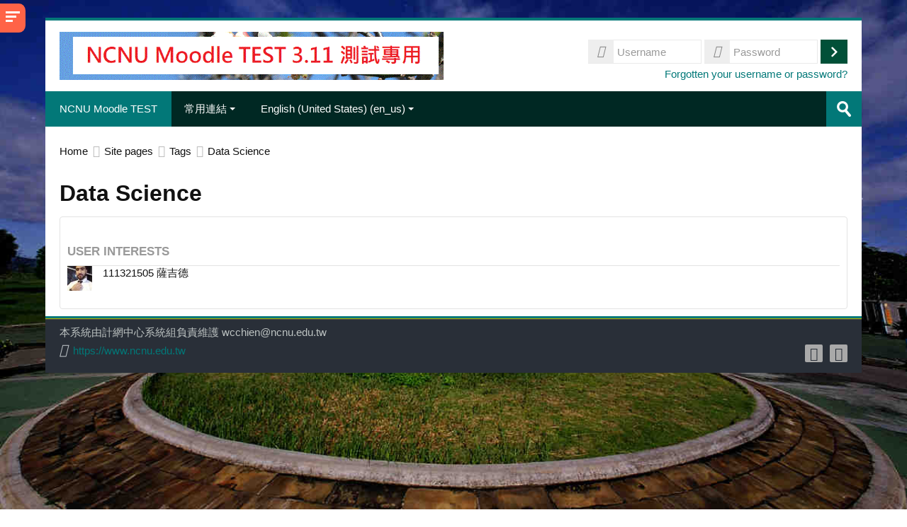

--- FILE ---
content_type: text/html; charset=utf-8
request_url: https://moodletest.ncnu.edu.tw/tag/index.php?tc=1&tag=Data%20Science&lang=en_us
body_size: 13989
content:
<!DOCTYPE html>
<html  dir="ltr" lang="en-us" xml:lang="en-us">
<head>
    <title>Tag - Data Science</title>
    <link rel="shortcut icon" href="https://moodletest.ncnu.edu.tw/theme/image.php/lambda/theme/1751259556/favicon" />
    <meta http-equiv="Content-Type" content="text/html; charset=utf-8" />
<meta name="keywords" content="moodle, Tag - Data Science" />
<link rel="stylesheet" type="text/css" href="https://moodletest.ncnu.edu.tw/theme/yui_combo.php?rollup/3.17.2/yui-moodlesimple-min.css" /><script id="firstthemesheet" type="text/css">/** Required in order to fix style inclusion problems in IE with YUI **/</script><link rel="stylesheet" type="text/css" href="https://moodletest.ncnu.edu.tw/theme/styles.php/lambda/1751259556_1682847774/all" />
<link rel="stylesheet" type="text/css" href="https://moodletest.ncnu.edu.tw/filter/syntaxhighlighter/styles/atom-one-light.min.css" />
<script>
//<![CDATA[
var M = {}; M.yui = {};
M.pageloadstarttime = new Date();
M.cfg = {"wwwroot":"https:\/\/moodletest.ncnu.edu.tw","sesskey":"zt8mKdbJu8","sessiontimeout":"14400","sessiontimeoutwarning":1200,"themerev":"1751259556","slasharguments":1,"theme":"lambda","iconsystemmodule":"core\/icon_system_standard","jsrev":"1751259557","admin":"admin","svgicons":true,"usertimezone":"Asia\/Taipei","contextid":1,"langrev":1769026230,"templaterev":"1751259557"};var yui1ConfigFn = function(me) {if(/-skin|reset|fonts|grids|base/.test(me.name)){me.type='css';me.path=me.path.replace(/\.js/,'.css');me.path=me.path.replace(/\/yui2-skin/,'/assets/skins/sam/yui2-skin')}};
var yui2ConfigFn = function(me) {var parts=me.name.replace(/^moodle-/,'').split('-'),component=parts.shift(),module=parts[0],min='-min';if(/-(skin|core)$/.test(me.name)){parts.pop();me.type='css';min=''}
if(module){var filename=parts.join('-');me.path=component+'/'+module+'/'+filename+min+'.'+me.type}else{me.path=component+'/'+component+'.'+me.type}};
YUI_config = {"debug":false,"base":"https:\/\/moodletest.ncnu.edu.tw\/lib\/yuilib\/3.17.2\/","comboBase":"https:\/\/moodletest.ncnu.edu.tw\/theme\/yui_combo.php?","combine":true,"filter":null,"insertBefore":"firstthemesheet","groups":{"yui2":{"base":"https:\/\/moodletest.ncnu.edu.tw\/lib\/yuilib\/2in3\/2.9.0\/build\/","comboBase":"https:\/\/moodletest.ncnu.edu.tw\/theme\/yui_combo.php?","combine":true,"ext":false,"root":"2in3\/2.9.0\/build\/","patterns":{"yui2-":{"group":"yui2","configFn":yui1ConfigFn}}},"moodle":{"name":"moodle","base":"https:\/\/moodletest.ncnu.edu.tw\/theme\/yui_combo.php?m\/1751259557\/","combine":true,"comboBase":"https:\/\/moodletest.ncnu.edu.tw\/theme\/yui_combo.php?","ext":false,"root":"m\/1751259557\/","patterns":{"moodle-":{"group":"moodle","configFn":yui2ConfigFn}},"filter":null,"modules":{"moodle-core-actionmenu":{"requires":["base","event","node-event-simulate"]},"moodle-core-blocks":{"requires":["base","node","io","dom","dd","dd-scroll","moodle-core-dragdrop","moodle-core-notification"]},"moodle-core-checknet":{"requires":["base-base","moodle-core-notification-alert","io-base"]},"moodle-core-chooserdialogue":{"requires":["base","panel","moodle-core-notification"]},"moodle-core-dragdrop":{"requires":["base","node","io","dom","dd","event-key","event-focus","moodle-core-notification"]},"moodle-core-event":{"requires":["event-custom"]},"moodle-core-formchangechecker":{"requires":["base","event-focus","moodle-core-event"]},"moodle-core-handlebars":{"condition":{"trigger":"handlebars","when":"after"}},"moodle-core-languninstallconfirm":{"requires":["base","node","moodle-core-notification-confirm","moodle-core-notification-alert"]},"moodle-core-lockscroll":{"requires":["plugin","base-build"]},"moodle-core-maintenancemodetimer":{"requires":["base","node"]},"moodle-core-notification":{"requires":["moodle-core-notification-dialogue","moodle-core-notification-alert","moodle-core-notification-confirm","moodle-core-notification-exception","moodle-core-notification-ajaxexception"]},"moodle-core-notification-dialogue":{"requires":["base","node","panel","escape","event-key","dd-plugin","moodle-core-widget-focusafterclose","moodle-core-lockscroll"]},"moodle-core-notification-alert":{"requires":["moodle-core-notification-dialogue"]},"moodle-core-notification-confirm":{"requires":["moodle-core-notification-dialogue"]},"moodle-core-notification-exception":{"requires":["moodle-core-notification-dialogue"]},"moodle-core-notification-ajaxexception":{"requires":["moodle-core-notification-dialogue"]},"moodle-core-popuphelp":{"requires":["moodle-core-tooltip"]},"moodle-core-tooltip":{"requires":["base","node","io-base","moodle-core-notification-dialogue","json-parse","widget-position","widget-position-align","event-outside","cache-base"]},"moodle-core_availability-form":{"requires":["base","node","event","event-delegate","panel","moodle-core-notification-dialogue","json"]},"moodle-backup-backupselectall":{"requires":["node","event","node-event-simulate","anim"]},"moodle-backup-confirmcancel":{"requires":["node","node-event-simulate","moodle-core-notification-confirm"]},"moodle-course-categoryexpander":{"requires":["node","event-key"]},"moodle-course-dragdrop":{"requires":["base","node","io","dom","dd","dd-scroll","moodle-core-dragdrop","moodle-core-notification","moodle-course-coursebase","moodle-course-util"]},"moodle-course-formatchooser":{"requires":["base","node","node-event-simulate"]},"moodle-course-management":{"requires":["base","node","io-base","moodle-core-notification-exception","json-parse","dd-constrain","dd-proxy","dd-drop","dd-delegate","node-event-delegate"]},"moodle-course-modchooser":{"requires":["moodle-core-chooserdialogue","moodle-course-coursebase"]},"moodle-course-util":{"requires":["node"],"use":["moodle-course-util-base"],"submodules":{"moodle-course-util-base":{},"moodle-course-util-section":{"requires":["node","moodle-course-util-base"]},"moodle-course-util-cm":{"requires":["node","moodle-course-util-base"]}}},"moodle-form-dateselector":{"requires":["base","node","overlay","calendar"]},"moodle-form-passwordunmask":{"requires":[]},"moodle-form-shortforms":{"requires":["node","base","selector-css3","moodle-core-event"]},"moodle-question-chooser":{"requires":["moodle-core-chooserdialogue"]},"moodle-question-preview":{"requires":["base","dom","event-delegate","event-key","core_question_engine"]},"moodle-question-searchform":{"requires":["base","node"]},"moodle-availability_completion-form":{"requires":["base","node","event","moodle-core_availability-form"]},"moodle-availability_date-form":{"requires":["base","node","event","io","moodle-core_availability-form"]},"moodle-availability_grade-form":{"requires":["base","node","event","moodle-core_availability-form"]},"moodle-availability_group-form":{"requires":["base","node","event","moodle-core_availability-form"]},"moodle-availability_grouping-form":{"requires":["base","node","event","moodle-core_availability-form"]},"moodle-availability_profile-form":{"requires":["base","node","event","moodle-core_availability-form"]},"moodle-mod_assign-history":{"requires":["node","transition"]},"moodle-mod_attendance-groupfilter":{"requires":["base","node"]},"moodle-mod_bigbluebuttonbn-broker":{"requires":["base","node","datasource-get","datasource-jsonschema","datasource-polling","moodle-core-notification"]},"moodle-mod_bigbluebuttonbn-imports":{"requires":["base","node"]},"moodle-mod_bigbluebuttonbn-modform":{"requires":["base","node"]},"moodle-mod_bigbluebuttonbn-recordings":{"requires":["base","node","datasource-get","datasource-jsonschema","datasource-polling","moodle-core-notification"]},"moodle-mod_bigbluebuttonbn-rooms":{"requires":["base","node","datasource-get","datasource-jsonschema","datasource-polling","moodle-core-notification"]},"moodle-mod_bigbluebuttonbna-broker":{"requires":["base","node","datasource-get","datasource-jsonschema","datasource-polling","moodle-core-notification"]},"moodle-mod_bigbluebuttonbna-imports":{"requires":["base","node"]},"moodle-mod_bigbluebuttonbna-modform":{"requires":["base","node"]},"moodle-mod_bigbluebuttonbna-recordings":{"requires":["base","node","datasource-get","datasource-jsonschema","datasource-polling","moodle-core-notification"]},"moodle-mod_bigbluebuttonbna-rooms":{"requires":["base","node","datasource-get","datasource-jsonschema","datasource-polling","moodle-core-notification"]},"moodle-mod_bigbluebuttonbnb-broker":{"requires":["base","node","datasource-get","datasource-jsonschema","datasource-polling","moodle-core-notification"]},"moodle-mod_bigbluebuttonbnb-imports":{"requires":["base","node"]},"moodle-mod_bigbluebuttonbnb-modform":{"requires":["base","node"]},"moodle-mod_bigbluebuttonbnb-recordings":{"requires":["base","node","datasource-get","datasource-jsonschema","datasource-polling","moodle-core-notification"]},"moodle-mod_bigbluebuttonbnb-rooms":{"requires":["base","node","datasource-get","datasource-jsonschema","datasource-polling","moodle-core-notification"]},"moodle-mod_bigbluebuttonbnc-broker":{"requires":["base","node","datasource-get","datasource-jsonschema","datasource-polling","moodle-core-notification"]},"moodle-mod_bigbluebuttonbnc-imports":{"requires":["base","node"]},"moodle-mod_bigbluebuttonbnc-modform":{"requires":["base","node"]},"moodle-mod_bigbluebuttonbnc-recordings":{"requires":["base","node","datasource-get","datasource-jsonschema","datasource-polling","moodle-core-notification"]},"moodle-mod_bigbluebuttonbnc-rooms":{"requires":["base","node","datasource-get","datasource-jsonschema","datasource-polling","moodle-core-notification"]},"moodle-mod_checklist-linkselect":{"requires":["node","event-valuechange"]},"moodle-mod_forum-subscriptiontoggle":{"requires":["base-base","io-base"]},"moodle-mod_mediagallery-base":{"requires":["base","node","selector-css3","dd-constrain","dd-proxy","dd-drop","dd-plugin","moodle-core-notification","event"]},"moodle-mod_mediagallery-mediabox":{"requires":["base","node","selector-css3"]},"moodle-mod_quiz-autosave":{"requires":["base","node","event","event-valuechange","node-event-delegate","io-form"]},"moodle-mod_quiz-dragdrop":{"requires":["base","node","io","dom","dd","dd-scroll","moodle-core-dragdrop","moodle-core-notification","moodle-mod_quiz-quizbase","moodle-mod_quiz-util-base","moodle-mod_quiz-util-page","moodle-mod_quiz-util-slot","moodle-course-util"]},"moodle-mod_quiz-modform":{"requires":["base","node","event"]},"moodle-mod_quiz-questionchooser":{"requires":["moodle-core-chooserdialogue","moodle-mod_quiz-util","querystring-parse"]},"moodle-mod_quiz-quizbase":{"requires":["base","node"]},"moodle-mod_quiz-toolboxes":{"requires":["base","node","event","event-key","io","moodle-mod_quiz-quizbase","moodle-mod_quiz-util-slot","moodle-core-notification-ajaxexception"]},"moodle-mod_quiz-util":{"requires":["node","moodle-core-actionmenu"],"use":["moodle-mod_quiz-util-base"],"submodules":{"moodle-mod_quiz-util-base":{},"moodle-mod_quiz-util-slot":{"requires":["node","moodle-mod_quiz-util-base"]},"moodle-mod_quiz-util-page":{"requires":["node","moodle-mod_quiz-util-base"]}}},"moodle-mod_scheduler-delselected":{"requires":["base","node","event"]},"moodle-mod_scheduler-saveseen":{"requires":["base","node","event"]},"moodle-mod_scheduler-studentlist":{"requires":["base","node","event","io"]},"moodle-message_airnotifier-toolboxes":{"requires":["base","node","io"]},"moodle-filter_glossary-autolinker":{"requires":["base","node","io-base","json-parse","event-delegate","overlay","moodle-core-event","moodle-core-notification-alert","moodle-core-notification-exception","moodle-core-notification-ajaxexception"]},"moodle-filter_mathjaxloader-loader":{"requires":["moodle-core-event"]},"moodle-editor_atto-editor":{"requires":["node","transition","io","overlay","escape","event","event-simulate","event-custom","node-event-html5","node-event-simulate","yui-throttle","moodle-core-notification-dialogue","moodle-core-notification-confirm","moodle-editor_atto-rangy","handlebars","timers","querystring-stringify"]},"moodle-editor_atto-plugin":{"requires":["node","base","escape","event","event-outside","handlebars","event-custom","timers","moodle-editor_atto-menu"]},"moodle-editor_atto-menu":{"requires":["moodle-core-notification-dialogue","node","event","event-custom"]},"moodle-editor_atto-rangy":{"requires":[]},"moodle-format_grid-gridkeys":{"requires":["event-nav-keys"]},"moodle-report_eventlist-eventfilter":{"requires":["base","event","node","node-event-delegate","datatable","autocomplete","autocomplete-filters"]},"moodle-report_loglive-fetchlogs":{"requires":["base","event","node","io","node-event-delegate"]},"moodle-gradereport_grader-gradereporttable":{"requires":["base","node","event","handlebars","overlay","event-hover"]},"moodle-gradereport_history-userselector":{"requires":["escape","event-delegate","event-key","handlebars","io-base","json-parse","moodle-core-notification-dialogue"]},"moodle-tool_capability-search":{"requires":["base","node"]},"moodle-tool_lp-dragdrop-reorder":{"requires":["moodle-core-dragdrop"]},"moodle-tool_monitor-dropdown":{"requires":["base","event","node"]},"moodle-assignfeedback_editpdf-editor":{"requires":["base","event","node","io","graphics","json","event-move","event-resize","transition","querystring-stringify-simple","moodle-core-notification-dialog","moodle-core-notification-alert","moodle-core-notification-warning","moodle-core-notification-exception","moodle-core-notification-ajaxexception"]},"moodle-atto_accessibilitychecker-button":{"requires":["color-base","moodle-editor_atto-plugin"]},"moodle-atto_accessibilityhelper-button":{"requires":["moodle-editor_atto-plugin"]},"moodle-atto_align-button":{"requires":["moodle-editor_atto-plugin"]},"moodle-atto_bold-button":{"requires":["moodle-editor_atto-plugin"]},"moodle-atto_charmap-button":{"requires":["moodle-editor_atto-plugin"]},"moodle-atto_clear-button":{"requires":["moodle-editor_atto-plugin"]},"moodle-atto_collapse-button":{"requires":["moodle-editor_atto-plugin"]},"moodle-atto_emoticon-button":{"requires":["moodle-editor_atto-plugin"]},"moodle-atto_equation-button":{"requires":["moodle-editor_atto-plugin","moodle-core-event","io","event-valuechange","tabview","array-extras"]},"moodle-atto_html-beautify":{},"moodle-atto_html-button":{"requires":["promise","moodle-editor_atto-plugin","moodle-atto_html-beautify","moodle-atto_html-codemirror","event-valuechange"]},"moodle-atto_html-codemirror":{"requires":["moodle-atto_html-codemirror-skin"]},"moodle-atto_image-button":{"requires":["moodle-editor_atto-plugin"]},"moodle-atto_indent-button":{"requires":["moodle-editor_atto-plugin"]},"moodle-atto_italic-button":{"requires":["moodle-editor_atto-plugin"]},"moodle-atto_link-button":{"requires":["moodle-editor_atto-plugin"]},"moodle-atto_managefiles-button":{"requires":["moodle-editor_atto-plugin"]},"moodle-atto_managefiles-usedfiles":{"requires":["node","escape"]},"moodle-atto_media-button":{"requires":["moodle-editor_atto-plugin","moodle-form-shortforms"]},"moodle-atto_noautolink-button":{"requires":["moodle-editor_atto-plugin"]},"moodle-atto_orderedlist-button":{"requires":["moodle-editor_atto-plugin"]},"moodle-atto_recordrtc-button":{"requires":["moodle-editor_atto-plugin","moodle-atto_recordrtc-recording"]},"moodle-atto_recordrtc-recording":{"requires":["moodle-atto_recordrtc-button"]},"moodle-atto_rtl-button":{"requires":["moodle-editor_atto-plugin"]},"moodle-atto_strike-button":{"requires":["moodle-editor_atto-plugin"]},"moodle-atto_subscript-button":{"requires":["moodle-editor_atto-plugin"]},"moodle-atto_superscript-button":{"requires":["moodle-editor_atto-plugin"]},"moodle-atto_table-button":{"requires":["moodle-editor_atto-plugin","moodle-editor_atto-menu","event","event-valuechange"]},"moodle-atto_title-button":{"requires":["moodle-editor_atto-plugin"]},"moodle-atto_underline-button":{"requires":["moodle-editor_atto-plugin"]},"moodle-atto_undo-button":{"requires":["moodle-editor_atto-plugin"]},"moodle-atto_unorderedlist-button":{"requires":["moodle-editor_atto-plugin"]}}},"gallery":{"name":"gallery","base":"https:\/\/moodletest.ncnu.edu.tw\/lib\/yuilib\/gallery\/","combine":true,"comboBase":"https:\/\/moodletest.ncnu.edu.tw\/theme\/yui_combo.php?","ext":false,"root":"gallery\/1751259557\/","patterns":{"gallery-":{"group":"gallery"}}}},"modules":{"core_filepicker":{"name":"core_filepicker","fullpath":"https:\/\/moodletest.ncnu.edu.tw\/lib\/javascript.php\/1751259557\/repository\/filepicker.js","requires":["base","node","node-event-simulate","json","async-queue","io-base","io-upload-iframe","io-form","yui2-treeview","panel","cookie","datatable","datatable-sort","resize-plugin","dd-plugin","escape","moodle-core_filepicker","moodle-core-notification-dialogue"]},"core_comment":{"name":"core_comment","fullpath":"https:\/\/moodletest.ncnu.edu.tw\/lib\/javascript.php\/1751259557\/comment\/comment.js","requires":["base","io-base","node","json","yui2-animation","overlay","escape"]},"mathjax":{"name":"mathjax","fullpath":"https:\/\/cdn.jsdelivr.net\/npm\/mathjax@2.7.9\/MathJax.js?delayStartupUntil=configured"}}};
M.yui.loader = {modules: {}};

//]]>
</script>
    <meta name="viewport" content="width=device-width, initial-scale=1.0">
    <!-- Google web fonts -->
    <link href="https://fonts.googleapis.com/css?family=Open+Sans:400%7COpen+Sans:700" rel="stylesheet">

	<link rel="stylesheet" href="https://use.fontawesome.com/releases/v5.14.0/css/all.css" crossorigin="anonymous">
</head>

<body  id="page-tag-index" class="format-site  path-tag chrome dir-ltr lang-en_us yui-skin-sam yui3-skin-sam moodletest-ncnu-edu-tw pagelayout-standard course-1 context-1 columns3 has-region-side-pre has-region-side-post used-region-side-pre empty-region-side-post blockstyle-01 sidebar-enabled ">

<div>
    <a class="sr-only sr-only-focusable" href="#maincontent">Skip to main content</a>
</div><script src="https://moodletest.ncnu.edu.tw/lib/javascript.php/1751259557/lib/babel-polyfill/polyfill.min.js"></script>
<script src="https://moodletest.ncnu.edu.tw/lib/javascript.php/1751259557/lib/polyfills/polyfill.js"></script>
<script src="https://moodletest.ncnu.edu.tw/theme/yui_combo.php?rollup/3.17.2/yui-moodlesimple-min.js"></script><script src="https://moodletest.ncnu.edu.tw/theme/jquery.php/core/jquery-3.5.1.min.js"></script>
<script src="https://moodletest.ncnu.edu.tw/lib/javascript.php/1751259557/lib/javascript-static.js"></script>
<script>
//<![CDATA[
document.body.className += ' jsenabled';
//]]>
</script>


<div id="sidebar" class="">
	<aside id="block-region-side-pre" class="block-region" data-blockregion="side-pre" data-droptarget="1"><a class="skip skip-block" id="fsb-1" href="#sb-1">Skip Navigation</a><section  class="block  card mb-3" role="complementary" ><div class="card-body p-3"><div id="inst211807" class="block_navigation block" role="navigation" data-block="navigation" data-instanceid="211807" aria-labelledby="instance-211807-header"><div class="header"><div class="title"><div class="block_action"></div><h2 id="instance-211807-header" class="card-title">Navigation</h2></div></div><div class="content"><ul class="block_tree list" role="tree" data-ajax-loader="block_navigation/nav_loader"><li class="type_unknown depth_1 contains_branch" role="treeitem" aria-expanded="true" aria-owns="random6971afec47f3c2_group" data-collapsible="false" aria-labelledby="random6971afec47f3c1_label_1_1"><p class="tree_item branch canexpand navigation_node"><a tabindex="-1" id="random6971afec47f3c1_label_1_1" href="https://moodletest.ncnu.edu.tw/">Home</a></p><ul id="random6971afec47f3c2_group" role="group"><li class="type_course depth_2 contains_branch" role="treeitem" aria-expanded="true" aria-owns="random6971afec47f3c4_group" aria-labelledby="random6971afec47f3c3_label_2_2"><p class="tree_item branch"><span tabindex="-1" id="random6971afec47f3c3_label_2_2" title="(測試專用)暨大課程資訊網 NCNU Moodle TEST">Site pages</span></p><ul id="random6971afec47f3c4_group" role="group"><li class="type_unknown depth_3 item_with_icon" role="treeitem" aria-labelledby="random6971afec47f3c5_label_3_4"><p class="tree_item hasicon"><a tabindex="-1" id="random6971afec47f3c5_label_3_4" href="https://moodletest.ncnu.edu.tw/blog/index.php"><img class="icon navicon" alt="" aria-hidden="true" src="https://moodletest.ncnu.edu.tw/theme/image.php/lambda/core/1751259556/i/navigationitem" /><span class="item-content-wrap">Site blogs</span></a></p></li><li class="type_setting depth_3 item_with_icon current_branch" role="treeitem" aria-labelledby="random6971afec47f3c5_label_3_5"><p class="tree_item hasicon active_tree_node"><a tabindex="-1" id="random6971afec47f3c5_label_3_5" href="https://moodletest.ncnu.edu.tw/tag/search.php"><img class="icon navicon" alt="" aria-hidden="true" src="https://moodletest.ncnu.edu.tw/theme/image.php/lambda/core/1751259556/i/navigationitem" /><span class="item-content-wrap">Tags</span></a></p></li><li class="type_custom depth_3 item_with_icon" role="treeitem" aria-labelledby="random6971afec47f3c5_label_3_6"><p class="tree_item hasicon"><a tabindex="-1" id="random6971afec47f3c5_label_3_6" href="https://moodletest.ncnu.edu.tw/calendar/view.php?view=month"><img class="icon navicon" alt="" aria-hidden="true" src="https://moodletest.ncnu.edu.tw/theme/image.php/lambda/core/1751259556/i/calendar" /><span class="item-content-wrap">Calendar</span></a></p></li><li class="type_activity depth_3 item_with_icon" role="treeitem" aria-labelledby="random6971afec47f3c5_label_3_7"><p class="tree_item hasicon"><a tabindex="-1" id="random6971afec47f3c5_label_3_7" title="URL" href="https://moodletest.ncnu.edu.tw/mod/url/view.php?id=579538"><img class="icon navicon" alt="URL" title="URL" src="https://moodletest.ncnu.edu.tw/theme/image.php/lambda/url/1751259556/icon" /><span class="item-content-wrap">BBB 伺服器後台管理</span></a></p></li><li class="type_activity depth_3 item_with_icon" role="treeitem" aria-labelledby="random6971afec47f3c5_label_3_8"><p class="tree_item hasicon"><a tabindex="-1" id="random6971afec47f3c5_label_3_8" title="Forum" href="https://moodletest.ncnu.edu.tw/mod/forum/view.php?id=579154"><img class="icon navicon" alt="Forum" title="Forum" src="https://moodletest.ncnu.edu.tw/theme/image.php/lambda/forum/1751259556/icon" /><span class="item-content-wrap">BBB 及 Greenlight 視訊會議技術討論區</span></a></p></li><li class="type_activity depth_3 item_with_icon" role="treeitem" aria-labelledby="random6971afec47f3c5_label_3_9"><p class="tree_item hasicon"><a tabindex="-1" id="random6971afec47f3c5_label_3_9" title="URL" href="https://moodletest.ncnu.edu.tw/mod/url/view.php?id=5449"><img class="icon navicon" alt="URL" title="URL" src="https://moodletest.ncnu.edu.tw/theme/image.php/lambda/url/1751259556/icon" /><span class="item-content-wrap">我的個人化 Moodle</span></a></p></li><li class="type_activity depth_3 item_with_icon" role="treeitem" aria-labelledby="random6971afec47f3c5_label_3_10"><p class="tree_item hasicon"><a tabindex="-1" id="random6971afec47f3c5_label_3_10" title="URL" href="https://moodletest.ncnu.edu.tw/mod/url/view.php?id=463844"><img class="icon navicon" alt="URL" title="URL" src="https://moodletest.ncnu.edu.tw/theme/image.php/lambda/url/1751259556/icon" /><span class="item-content-wrap">校務系統學生專用簡易版</span></a></p></li><li class="type_activity depth_3 item_with_icon" role="treeitem" aria-labelledby="random6971afec47f3c5_label_3_11"><p class="tree_item hasicon"><a tabindex="-1" id="random6971afec47f3c5_label_3_11" title="Forum" href="https://moodletest.ncnu.edu.tw/mod/forum/view.php?id=3076"><img class="icon navicon" alt="Forum" title="Forum" src="https://moodletest.ncnu.edu.tw/theme/image.php/lambda/forum/1751259556/icon" /><span class="item-content-wrap">NCNU Moodle 使用問題討論區 </span></a></p></li><li class="type_activity depth_3 item_with_icon" role="treeitem" aria-labelledby="random6971afec47f3c5_label_3_12"><p class="tree_item hasicon"><a tabindex="-1" id="random6971afec47f3c5_label_3_12" title="Forum" href="https://moodletest.ncnu.edu.tw/mod/forum/view.php?id=221493"><img class="icon navicon" alt="Forum" title="Forum" src="https://moodletest.ncnu.edu.tw/theme/image.php/lambda/forum/1751259556/icon" /><span class="item-content-wrap">新版(2.3 ~ 3.7 版) Moodle FAQ</span></a></p></li><li class="type_activity depth_3 item_with_icon" role="treeitem" aria-labelledby="random6971afec47f3c5_label_3_13"><p class="tree_item hasicon"><a tabindex="-1" id="random6971afec47f3c5_label_3_13" title="Forum" href="https://moodletest.ncnu.edu.tw/mod/forum/view.php?id=3431"><img class="icon navicon" alt="Forum" title="Forum" src="https://moodletest.ncnu.edu.tw/theme/image.php/lambda/forum/1751259556/icon" /><span class="item-content-wrap">舊版(1.6 ~ 1.9版)Moodle FAQ</span></a></p></li><li class="type_activity depth_3 item_with_icon" role="treeitem" aria-labelledby="random6971afec47f3c5_label_3_14"><p class="tree_item hasicon"><a tabindex="-1" id="random6971afec47f3c5_label_3_14" title="URL" href="https://moodletest.ncnu.edu.tw/mod/url/view.php?id=182246"><img class="icon navicon" alt="URL" title="URL" src="https://moodletest.ncnu.edu.tw/theme/image.php/lambda/url/1751259556/icon" /><span class="item-content-wrap">NCNU Mahara</span></a></p></li><li class="type_activity depth_3 item_with_icon" role="treeitem" aria-labelledby="random6971afec47f3c5_label_3_15"><p class="tree_item hasicon"><a tabindex="-1" id="random6971afec47f3c5_label_3_15" title="Forum" href="https://moodletest.ncnu.edu.tw/mod/forum/view.php?id=1"><img class="icon navicon" alt="Forum" title="Forum" src="https://moodletest.ncnu.edu.tw/theme/image.php/lambda/forum/1751259556/icon" /><span class="item-content-wrap">最新消息</span></a></p></li><li class="type_activity depth_3 item_with_icon" role="treeitem" aria-labelledby="random6971afec47f3c5_label_3_16"><p class="tree_item hasicon"><a tabindex="-1" id="random6971afec47f3c5_label_3_16" title="Forum" href="https://moodletest.ncnu.edu.tw/mod/forum/view.php?id=3735"><img class="icon navicon" alt="Forum" title="Forum" src="https://moodletest.ncnu.edu.tw/theme/image.php/lambda/forum/1751259556/icon" /><span class="item-content-wrap">系統公告</span></a></p></li><li class="type_activity depth_3 item_with_icon" role="treeitem" aria-labelledby="random6971afec47f3c5_label_3_18"><p class="tree_item hasicon"><a tabindex="-1" id="random6971afec47f3c5_label_3_18" title="Page" href="https://moodletest.ncnu.edu.tw/mod/page/view.php?id=531810"><img class="icon navicon" alt="Page" title="Page" src="https://moodletest.ncnu.edu.tw/theme/image.php/lambda/page/1751259556/icon" /><span class="item-content-wrap">95 ~ 107 學年度舊課程</span></a></p></li><li class="type_activity depth_3 item_with_icon" role="treeitem" aria-labelledby="random6971afec47f3c5_label_3_20"><p class="tree_item hasicon"><a tabindex="-1" id="random6971afec47f3c5_label_3_20" title="Folder" href="https://moodletest.ncnu.edu.tw/mod/folder/view.php?id=653513"><img class="icon navicon" alt="Folder" title="Folder" src="https://moodletest.ncnu.edu.tw/theme/image.php/lambda/folder/1751259556/icon" /><span class="item-content-wrap"> BigBlueButton (BBB) 遠距教學(遠距會議)平台教學講義</span></a></p></li><li class="type_activity depth_3 item_with_icon" role="treeitem" aria-labelledby="random6971afec47f3c5_label_3_21"><p class="tree_item hasicon"><a tabindex="-1" id="random6971afec47f3c5_label_3_21" title="File" href="https://moodletest.ncnu.edu.tw/mod/resource/view.php?id=653989"><img class="icon navicon" alt="File" title="File" src="https://moodletest.ncnu.edu.tw/theme/image.php/lambda/core/1751259556/f/pdf-24" /><span class="item-content-wrap">使用 Moodle 配合 Google Meet 建立遠距教室(會議室)使用說明</span></a></p></li><li class="type_activity depth_3 item_with_icon" role="treeitem" aria-labelledby="random6971afec47f3c5_label_3_22"><p class="tree_item hasicon"><a tabindex="-1" id="random6971afec47f3c5_label_3_22" title="File" href="https://moodletest.ncnu.edu.tw/mod/resource/view.php?id=654773"><img class="icon navicon" alt="File" title="File" src="https://moodletest.ncnu.edu.tw/theme/image.php/lambda/core/1751259556/f/pdf-24" /><span class="item-content-wrap">NCNU BBB 視訊會議系統使用教學</span></a></p></li><li class="type_activity depth_3 item_with_icon" role="treeitem" aria-labelledby="random6971afec47f3c5_label_3_23"><p class="tree_item hasicon"><a tabindex="-1" id="random6971afec47f3c5_label_3_23" title="File" href="https://moodletest.ncnu.edu.tw/mod/resource/view.php?id=654776"><img class="icon navicon" alt="File" title="File" src="https://moodletest.ncnu.edu.tw/theme/image.php/lambda/core/1751259556/f/pdf-24" /><span class="item-content-wrap">暨大 Google Meet 視訊會議系統簡易使用教學</span></a></p></li><li class="type_activity depth_3 item_with_icon" role="treeitem" aria-labelledby="random6971afec47f3c5_label_3_24"><p class="tree_item hasicon"><a tabindex="-1" id="random6971afec47f3c5_label_3_24" title="File" href="https://moodletest.ncnu.edu.tw/mod/resource/view.php?id=658091"><img class="icon navicon" alt="File" title="File" src="https://moodletest.ncnu.edu.tw/theme/image.php/lambda/core/1751259556/f/pdf-24" /><span class="item-content-wrap">暨大 Microsoft Teams 視訊會議系統簡易使用教學</span></a></p></li><li class="type_activity depth_3 item_with_icon" role="treeitem" aria-labelledby="random6971afec47f3c5_label_3_25"><p class="tree_item hasicon"><a tabindex="-1" id="random6971afec47f3c5_label_3_25" title="Page" href="https://moodletest.ncnu.edu.tw/mod/page/view.php?id=670784"><img class="icon navicon" alt="Page" title="Page" src="https://moodletest.ncnu.edu.tw/theme/image.php/lambda/page/1751259556/icon" /><span class="item-content-wrap">忘記帳號或密碼(Forgotten your username or password) </span></a></p></li><li class="type_activity depth_3 item_with_icon" role="treeitem" aria-labelledby="random6971afec47f3c5_label_3_26"><p class="tree_item hasicon"><a tabindex="-1" id="random6971afec47f3c5_label_3_26" title="File" href="https://moodletest.ncnu.edu.tw/mod/resource/view.php?id=686379"><img class="icon navicon" alt="File" title="File" src="https://moodletest.ncnu.edu.tw/theme/image.php/lambda/core/1751259556/f/pdf-24" /><span class="item-content-wrap">NCNU BBB 2.4 及 2.3 新功能簡介.PDF</span></a></p></li></ul></li><li class="type_system depth_2 contains_branch" role="treeitem" aria-expanded="false" data-requires-ajax="true" data-loaded="false" data-node-id="expandable_branch_0_courses" data-node-key="courses" data-node-type="0" aria-labelledby="random6971afec47f3c3_label_2_27"><p class="tree_item branch" id="expandable_branch_0_courses"><a tabindex="-1" id="random6971afec47f3c3_label_2_27" href="https://moodletest.ncnu.edu.tw/course/index.php">Courses</a></p></li></ul></li></ul></div></div><span class="skip-block-to" id="sb-1"></span></div></section></aside>    <div id="sidebar-btn"><span></span><span></span><span></span></div>
</div>

<div id="wrapper">



<header id="page-header" class="clearfix">              	
		<div class="container-fluid">    
	<div class="row-fluid">

				<div class="span6">
			<div class="logo-header">
				<a class="logo" href="https://moodletest.ncnu.edu.tw" title="Home">
					<img src="//moodletest.ncnu.edu.tw/pluginfile.php/1/theme_lambda/logo/1751259556/banner_22_for_moodletest.gif" class="img-responsive" alt="logo" />				</a>
			</div>
		</div>
		      	

		<div class="span6 login-header">
			<div class="profileblock">

				
				<form class="navbar-form pull-right" method="post" action="https://moodletest.ncnu.edu.tw/login/index.php">
						<div id="block-login">
							<div id="user"><i class="fas fa-user"></i></div>
							<label for="inputName" class="lambda-sr-only">Username</label>
							<input type="hidden" name="logintoken" value="rH75oA71o10m4jaCyoB48aX6CNc4AR4t" />
							<input id="inputName" class="span2" type="text" name="username" placeholder="Username">
								<div id="pass"><i class="fas fa-unlock-alt"></i></div>
								<label for="inputPassword" class="lambda-sr-only">Password</label>
								<input id="inputPassword" class="span2" type="password" name="password" placeholder="Password">
									<button type="submit" id="submit"><span class="lambda-sr-only">Log in</span></button>
								</div>

								<div class="forgotpass">
																		<a target="_self" href="https://moodletest.ncnu.edu.tw/login/forgot_password.php">Forgotten your username or password?</a>
									 
								</div>

							</form>
							
							
						</div>
					</div>

				</div>
			</div>               
</header>
<header class="navbar">
    <nav class="navbar-inner">
        <div class="lambda-custom-menu container-fluid">
            <a class="brand" href="https://moodletest.ncnu.edu.tw">NCNU Moodle TEST</a>            <a class="btn btn-navbar" data-toggle="collapse" data-target=".nav-collapse">
                <span class="icon-bar"></span>
                <span class="icon-bar"></span>
                <span class="icon-bar"></span>
            </a>
            <div class="nav-collapse collapse">
                				
				<ul class="nav"><li class="dropdown"><a href="#cm_submenu_1" class="dropdown-toggle" data-toggle="dropdown">常用連結<div class="caret"></div></a><ul class="dropdown-menu"><li><a href="https://moodle.ncnu.edu.tw/my">我的儀表板</a></li><li><a href="https://moodle.ncnu.edu.tw/mod/forum/view.php?id=221493">NCNU Moodle FAQ</a></li><li><a href="https://moodle.ncnu.edu.tw/mod/forum/view.php?id=3076">Moodle 使用問題討論區</a></li><li><a href="https://ccweb.ncnu.edu.tw/student" target="_blank">校務系統學生專用簡易版</a></li><li><a href="https://moodle.ncnu.edu.tw/mod/page/view.php?id=531810">95 ~ 104 學年度舊課程</a></li><li><a href="https://moodle.ncnu.edu.tw/course/index.php?categoryid=1448">Lambda 佈景主題 Demo 課程</a></li><li><a href="http://redpithemes.com/Documentation/assets/adding_content_courses.html">Lambda 佈景主題使用文件</a></li><li><a href="https://www.youtube.com/watch?v=vUgjNhTUrBY">Moodle 3.6 Overview</a></li><li><a href="https://www.youtube.com/watch?v=2fVKDdLDOEY">Moodle 3.7 Overview</a></li><li><a href="https://www.youtube.com/watch?v=rrAcL6sqyso">Moodle 3.7 Forum New Features</a></li></ul><li class="dropdown langmenu"><a href="" class="dropdown-toggle" data-toggle="dropdown" title="Language">English (United States) ‎(en_us)‎<div class="caret"></div></a><ul class="dropdown-menu"><li><a title="简体中文 ‎(zh_cn)‎" href="https://moodletest.ncnu.edu.tw/tag/index.php?tc=1&amp;tag=Data%20Science&amp;lang=zh_cn">简体中文 ‎(zh_cn)‎</a></li><li><a title="日本語 ‎(ja)‎" href="https://moodletest.ncnu.edu.tw/tag/index.php?tc=1&amp;tag=Data%20Science&amp;lang=ja">日本語 ‎(ja)‎</a></li><li><a title="正體中文 ‎(zh_tw)‎" href="https://moodletest.ncnu.edu.tw/tag/index.php?tc=1&amp;tag=Data%20Science&amp;lang=zh_tw">正體中文 ‎(zh_tw)‎</a></li><li><a title="Bahasa Indonesia ‎(id)‎" href="https://moodletest.ncnu.edu.tw/tag/index.php?tc=1&amp;tag=Data%20Science&amp;lang=id">Bahasa Indonesia ‎(id)‎</a></li><li><a title="Bahasa Melayu ‎(ms)‎" href="https://moodletest.ncnu.edu.tw/tag/index.php?tc=1&amp;tag=Data%20Science&amp;lang=ms">Bahasa Melayu ‎(ms)‎</a></li><li><a title="Deutsch ‎(de)‎" href="https://moodletest.ncnu.edu.tw/tag/index.php?tc=1&amp;tag=Data%20Science&amp;lang=de">Deutsch ‎(de)‎</a></li><li><a title="English ‎(en)‎" href="https://moodletest.ncnu.edu.tw/tag/index.php?tc=1&amp;tag=Data%20Science&amp;lang=en">English ‎(en)‎</a></li><li><a title="English (United States) ‎(en_us)‎" href="https://moodletest.ncnu.edu.tw/tag/index.php?tc=1&amp;tag=Data%20Science&amp;lang=en_us">English (United States) ‎(en_us)‎</a></li><li><a title="Español - España ‎(es_es)‎" href="https://moodletest.ncnu.edu.tw/tag/index.php?tc=1&amp;tag=Data%20Science&amp;lang=es_es">Español - España ‎(es_es)‎</a></li><li><a title="Español - Internacional ‎(es)‎" href="https://moodletest.ncnu.edu.tw/tag/index.php?tc=1&amp;tag=Data%20Science&amp;lang=es">Español - Internacional ‎(es)‎</a></li><li><a title="Français ‎(fr)‎" href="https://moodletest.ncnu.edu.tw/tag/index.php?tc=1&amp;tag=Data%20Science&amp;lang=fr">Français ‎(fr)‎</a></li><li><a title="Thai ‎(th)‎" href="https://moodletest.ncnu.edu.tw/tag/index.php?tc=1&amp;tag=Data%20Science&amp;lang=th">Thai ‎(th)‎</a></li><li><a title="Vietnamese ‎(vi)‎" href="https://moodletest.ncnu.edu.tw/tag/index.php?tc=1&amp;tag=Data%20Science&amp;lang=vi">Vietnamese ‎(vi)‎</a></li><li><a title="한국어 ‎(ko)‎" href="https://moodletest.ncnu.edu.tw/tag/index.php?tc=1&amp;tag=Data%20Science&amp;lang=ko">한국어 ‎(ko)‎</a></li></ul></ul>                <ul class="nav pull-right">
                    <li></li>
                </ul>
                
                                
                                <form id="search" action="https://moodletest.ncnu.edu.tw/course/search.php" >
                	<label for="coursesearchbox" class="lambda-sr-only">Search courses</label>						
					<input id="coursesearchbox" type="text" onFocus="if(this.value =='Search courses' ) this.value=''" onBlur="if(this.value=='') this.value='Search courses'" value="Search courses" name="search" >
					<button type="submit"><span class="lambda-sr-only">Submit</span></button>						
				</form>
                                
            </div>
        </div>
    </nav>
</header>


<!-- Start Main Regions -->
<div id="page" class="container-fluid">

    <div id ="page-header-nav" class="clearfix">
    	        <div id="page-navbar" class="clearfix">
            <div class="breadcrumb-nav"><span class="accesshide" id="navbar-label">Page path</span><nav aria-labelledby="navbar-label"><ul class="breadcrumb"><li><span itemscope="" itemtype="http://data-vocabulary.org/Breadcrumb"><a itemprop="url" href="https://moodletest.ncnu.edu.tw/"><span itemprop="title">Home</span></a></span> <span class="divider"> <span class="accesshide " ><span class="arrow_text">/</span>&nbsp;</span><span class="arrow sep">&#x25B6;&#xFE0E;</span> </span></li><li><span tabindex="0" title="(測試專用)暨大課程資訊網 NCNU Moodle TEST">Site pages</span> <span class="divider"> <span class="accesshide " ><span class="arrow_text">/</span>&nbsp;</span><span class="arrow sep">&#x25B6;&#xFE0E;</span> </span></li><li><span itemscope="" itemtype="http://data-vocabulary.org/Breadcrumb"><a itemprop="url" href="https://moodletest.ncnu.edu.tw/tag/search.php"><span itemprop="title">Tags</span></a></span> <span class="divider"> <span class="accesshide " ><span class="arrow_text">/</span>&nbsp;</span><span class="arrow sep">&#x25B6;&#xFE0E;</span> </span></li><li><span tabindex="0">Data Science</span></li></ul></nav></div>
            <nav class="breadcrumb-button"></nav>
        </div>
            </div>

    <div id="page-content" class="row-fluid">
        <div id="region-bs-main-and-pre" class="span9">
            <div class="row-fluid">
            	                <section id="region-main" class="span8">
                                    <span class="notifications" id="user-notifications"></span><div role="main"><span id="maincontent"></span><h2>Data Science</h2><div class="tag-index-items"><div class="box generalbox tagarea" id="tagarea-core-user" data-ta="1">
    <a name="core_user"></a>
    <h3>User interests</h3>
    <div class="taggeditems">
        <ul class="tag_feed media-list">
        <li class="media">
                <div class="itemimage">
                    <a href="https://moodletest.ncnu.edu.tw/user/profile.php?id=327031" class="d-inline-block aabtn"><img src="https://moodletest.ncnu.edu.tw/pluginfile.php/1306234/user/icon/lambda/f2?rev=19457095" class="userpicture" width="35" height="35" alt="" /></a>
                </div>
            <div class="media-body">
                    <div class="media-heading">
                        111321505 薩吉德
                    </div>
            </div>
        </li>
</ul>
    </div>
    <div class="controls controls-bottom">
    </div>
</div></div></div>                </section>
                            </div>
        </div>
        <aside id="block-region-side-post" class="span3 block-region" data-blockregion="side-post" data-droptarget="1"></aside>    </div>
    
    <!-- End Main Regions -->

    <a href="#top" class="back-to-top"><span class="lambda-sr-only">Back</span></a>

	</div>
		<footer id="page-footer" class="container-fluid">
			<div class="row-fluid">
		<aside id="block-region-footer-left" class="span4 block-region" data-blockregion="footer-left" data-droptarget="1"></aside><aside id="block-region-footer-middle" class="span4 block-region" data-blockregion="footer-middle" data-droptarget="1"></aside><aside id="block-region-footer-right" class="span4 block-region" data-blockregion="footer-right" data-droptarget="1"></aside> 	</div>

	<div class="footerlinks">
    	<div class="row-fluid">
    		<p class="helplink"></p>
    		<div class="footnote"><p>本系統由計網中心系統組負責維護 &#119;&#99;&#99;&#104;i&#101;&#110;&#64;nc&#110;&#117;&#46;&#101;du&#46;&#116;&#119;</p></div>		</div>
        
            		
	<div class="socials row-fluid">
    
        	<div class="span6">
        	<div class="social_contact">
                        <nobr><i class="far fa-bookmark"></i> &nbsp;<a href='https://www.ncnu.edu.tw' target="_blank" class="social_contact_web">https://www.ncnu.edu.tw</a></nobr>
                                                </div>
        </div>
        <div class="span6">
                	<div class="social_icons pull-right">
                <a class="social fab fa-facebook" href='https://www.facebook.com/ncnu.tw' target='_blank'> </a>                                                                                <a class="social fab fa-youtube" href='https://www.youtube.com/user/NCNUTW' target='_blank'> </a>                                            </div>
        </div>
        
    </div>
    	        
   	</div><div class="logininfo">You are currently using guest access (<a href="https://moodletest.ncnu.edu.tw/login/index.php">Log in</a>)</div>	</footer>
</div>
<script>(function($) {
 	$(document).ready(function(){

	var offset = 220;
    var duration = 500;
    jQuery(window).scroll(function() {
        if (jQuery(this).scrollTop() > offset) {
            jQuery('.back-to-top').fadeIn(duration);
        } else {
            jQuery('.back-to-top').fadeOut(duration);
        }
	});
	jQuery('.back-to-top').click(function(event) {
    	event.preventDefault();
    	jQuery('html, body').animate({scrollTop: 0}, duration);
    	return false;
	});
	
	$(document).on('click', 'button[data-toggle="dropdown"], .action-menu a[data-toggle="dropdown"], .lambda-custom-menu .nav-collapse.in a[data-toggle="dropdown"], .ml-auto.dropdown a[data-toggle="dropdown"]', function(event) {
		event.preventDefault();
  		$(this).next('.dropdown-menu').slideToggle("fast");
	});
	$(document).on('click', function (e) {
    	if(!$('button[data-toggle="dropdown"]').is(e.target) && !$('button[data-toggle="dropdown"]').has(e.target).length && !$('a[data-toggle="dropdown"]').is(e.target) && !$('a[data-toggle="dropdown"]').has(e.target).length && !$(".atto_hasmenu").is(e.target)){
        	$('.dropdown .dropdown-menu:not(.lambda-login)').slideUp("fast");
    	}                       
	});
	$(document).on('click', '.modchooser button[data-action="show-option-summary"], .modchooser button.closeoptionsummary', function(event) {
		$('.carousel-item[data-region="modules"]').toggleClass("active");
		$('.carousel-item[data-region="help"]').toggleClass("active");
	});

	});
}) (jQuery);


var togglesidebar = function() {
  var sidebar_open = Y.one('body').hasClass('sidebar-open');
  if (sidebar_open) {
    Y.one('body').removeClass('sidebar-open');
    M.util.set_user_preference('theme_lambda_sidebar', 'sidebar-closed');
  } else {
    Y.one('body').addClass('sidebar-open');
    M.util.set_user_preference('theme_lambda_sidebar', 'sidebar-open');
  }
};

M.theme_lambda = M.theme_lambda || {};
M.theme_lambda.sidebar =  {
  init: function() {
    Y.one('body').delegate('click', togglesidebar, '#sidebar-btn');
  }
};</script><script>
//<![CDATA[
var require = {
    baseUrl : 'https://moodletest.ncnu.edu.tw/lib/requirejs.php/1751259557/',
    // We only support AMD modules with an explicit define() statement.
    enforceDefine: true,
    skipDataMain: true,
    waitSeconds : 0,

    paths: {
        jquery: 'https://moodletest.ncnu.edu.tw/lib/javascript.php/1751259557/lib/jquery/jquery-3.5.1.min',
        jqueryui: 'https://moodletest.ncnu.edu.tw/lib/javascript.php/1751259557/lib/jquery/ui-1.12.1/jquery-ui.min',
        jqueryprivate: 'https://moodletest.ncnu.edu.tw/lib/javascript.php/1751259557/lib/requirejs/jquery-private'
    },

    // Custom jquery config map.
    map: {
      // '*' means all modules will get 'jqueryprivate'
      // for their 'jquery' dependency.
      '*': { jquery: 'jqueryprivate' },
      // Stub module for 'process'. This is a workaround for a bug in MathJax (see MDL-60458).
      '*': { process: 'core/first' },

      // 'jquery-private' wants the real jQuery module
      // though. If this line was not here, there would
      // be an unresolvable cyclic dependency.
      jqueryprivate: { jquery: 'jquery' }
    }
};

//]]>
</script>
<script src="https://moodletest.ncnu.edu.tw/lib/javascript.php/1751259557/lib/requirejs/require.min.js"></script>
<script>
//<![CDATA[
M.util.js_pending("core/first");
require(['core/first'], function() {
require(['core/prefetch'])
;
require(["media_videojs/loader"], function(loader) {
    loader.setUp('en');
});;
M.util.js_pending('filter_syntaxhighlighter/hljs'); require(['filter_syntaxhighlighter/hljs'], function(amd) {amd.initHighlighting(); M.util.js_complete('filter_syntaxhighlighter/hljs');});;
M.util.js_pending('filter_syntaxhighlighter/hljs'); require(['filter_syntaxhighlighter/hljs'], function(amd) {amd.initHighlighting(); M.util.js_complete('filter_syntaxhighlighter/hljs');});;
M.util.js_pending('filter_syntaxhighlighter/hljs'); require(['filter_syntaxhighlighter/hljs'], function(amd) {amd.initHighlighting(); M.util.js_complete('filter_syntaxhighlighter/hljs');});;
M.util.js_pending('filter_syntaxhighlighter/hljs'); require(['filter_syntaxhighlighter/hljs'], function(amd) {amd.initHighlighting(); M.util.js_complete('filter_syntaxhighlighter/hljs');});;
M.util.js_pending('filter_syntaxhighlighter/hljs'); require(['filter_syntaxhighlighter/hljs'], function(amd) {amd.initHighlighting(); M.util.js_complete('filter_syntaxhighlighter/hljs');});;
M.util.js_pending('filter_syntaxhighlighter/hljs'); require(['filter_syntaxhighlighter/hljs'], function(amd) {amd.initHighlighting(); M.util.js_complete('filter_syntaxhighlighter/hljs');});;
M.util.js_pending('filter_syntaxhighlighter/hljs'); require(['filter_syntaxhighlighter/hljs'], function(amd) {amd.initHighlighting(); M.util.js_complete('filter_syntaxhighlighter/hljs');});;
M.util.js_pending('filter_syntaxhighlighter/hljs'); require(['filter_syntaxhighlighter/hljs'], function(amd) {amd.initHighlighting(); M.util.js_complete('filter_syntaxhighlighter/hljs');});;
M.util.js_pending('filter_syntaxhighlighter/hljs'); require(['filter_syntaxhighlighter/hljs'], function(amd) {amd.initHighlighting(); M.util.js_complete('filter_syntaxhighlighter/hljs');});;
M.util.js_pending('filter_syntaxhighlighter/hljs'); require(['filter_syntaxhighlighter/hljs'], function(amd) {amd.initHighlighting(); M.util.js_complete('filter_syntaxhighlighter/hljs');});;
M.util.js_pending('filter_syntaxhighlighter/hljs'); require(['filter_syntaxhighlighter/hljs'], function(amd) {amd.initHighlighting(); M.util.js_complete('filter_syntaxhighlighter/hljs');});;
M.util.js_pending('filter_syntaxhighlighter/hljs'); require(['filter_syntaxhighlighter/hljs'], function(amd) {amd.initHighlighting(); M.util.js_complete('filter_syntaxhighlighter/hljs');});;
M.util.js_pending('filter_syntaxhighlighter/hljs'); require(['filter_syntaxhighlighter/hljs'], function(amd) {amd.initHighlighting(); M.util.js_complete('filter_syntaxhighlighter/hljs');});;
M.util.js_pending('filter_syntaxhighlighter/hljs'); require(['filter_syntaxhighlighter/hljs'], function(amd) {amd.initHighlighting(); M.util.js_complete('filter_syntaxhighlighter/hljs');});;
M.util.js_pending('filter_syntaxhighlighter/hljs'); require(['filter_syntaxhighlighter/hljs'], function(amd) {amd.initHighlighting(); M.util.js_complete('filter_syntaxhighlighter/hljs');});;
M.util.js_pending('filter_syntaxhighlighter/hljs'); require(['filter_syntaxhighlighter/hljs'], function(amd) {amd.initHighlighting(); M.util.js_complete('filter_syntaxhighlighter/hljs');});;
M.util.js_pending('filter_syntaxhighlighter/hljs'); require(['filter_syntaxhighlighter/hljs'], function(amd) {amd.initHighlighting(); M.util.js_complete('filter_syntaxhighlighter/hljs');});;
M.util.js_pending('filter_syntaxhighlighter/hljs'); require(['filter_syntaxhighlighter/hljs'], function(amd) {amd.initHighlighting(); M.util.js_complete('filter_syntaxhighlighter/hljs');});;
M.util.js_pending('filter_syntaxhighlighter/hljs'); require(['filter_syntaxhighlighter/hljs'], function(amd) {amd.initHighlighting(); M.util.js_complete('filter_syntaxhighlighter/hljs');});;
M.util.js_pending('filter_syntaxhighlighter/hljs'); require(['filter_syntaxhighlighter/hljs'], function(amd) {amd.initHighlighting(); M.util.js_complete('filter_syntaxhighlighter/hljs');});;
M.util.js_pending('filter_syntaxhighlighter/hljs'); require(['filter_syntaxhighlighter/hljs'], function(amd) {amd.initHighlighting(); M.util.js_complete('filter_syntaxhighlighter/hljs');});;
M.util.js_pending('filter_syntaxhighlighter/hljs'); require(['filter_syntaxhighlighter/hljs'], function(amd) {amd.initHighlighting(); M.util.js_complete('filter_syntaxhighlighter/hljs');});;
M.util.js_pending('filter_syntaxhighlighter/hljs'); require(['filter_syntaxhighlighter/hljs'], function(amd) {amd.initHighlighting(); M.util.js_complete('filter_syntaxhighlighter/hljs');});;
M.util.js_pending('filter_syntaxhighlighter/hljs'); require(['filter_syntaxhighlighter/hljs'], function(amd) {amd.initHighlighting(); M.util.js_complete('filter_syntaxhighlighter/hljs');});;
M.util.js_pending('filter_syntaxhighlighter/hljs'); require(['filter_syntaxhighlighter/hljs'], function(amd) {amd.initHighlighting(); M.util.js_complete('filter_syntaxhighlighter/hljs');});;
M.util.js_pending('filter_syntaxhighlighter/hljs'); require(['filter_syntaxhighlighter/hljs'], function(amd) {amd.initHighlighting(); M.util.js_complete('filter_syntaxhighlighter/hljs');});;
M.util.js_pending('core/tag'); require(['core/tag'], function(amd) {amd.initTagindexPage(); M.util.js_complete('core/tag');});;

require(['jquery'], function($) {
    $('.tag_list .tagmorelink').click(function(e) {
        e.preventDefault();
        $(this).closest('.tag_list').removeClass('hideoverlimit');
    });
    $('.tag_list .taglesslink').click(function(e) {
        e.preventDefault();
        $(this).closest('.tag_list').addClass('hideoverlimit');
    });
});
;
M.util.js_pending('filter_syntaxhighlighter/hljs'); require(['filter_syntaxhighlighter/hljs'], function(amd) {amd.initHighlighting(); M.util.js_complete('filter_syntaxhighlighter/hljs');});;
M.util.js_pending('filter_syntaxhighlighter/hljs'); require(['filter_syntaxhighlighter/hljs'], function(amd) {amd.initHighlighting(); M.util.js_complete('filter_syntaxhighlighter/hljs');});;
M.util.js_pending('filter_syntaxhighlighter/hljs'); require(['filter_syntaxhighlighter/hljs'], function(amd) {amd.initHighlighting(); M.util.js_complete('filter_syntaxhighlighter/hljs');});;
M.util.js_pending('filter_syntaxhighlighter/hljs'); require(['filter_syntaxhighlighter/hljs'], function(amd) {amd.initHighlighting(); M.util.js_complete('filter_syntaxhighlighter/hljs');});;
M.util.js_pending('filter_syntaxhighlighter/hljs'); require(['filter_syntaxhighlighter/hljs'], function(amd) {amd.initHighlighting(); M.util.js_complete('filter_syntaxhighlighter/hljs');});;
M.util.js_pending('filter_syntaxhighlighter/hljs'); require(['filter_syntaxhighlighter/hljs'], function(amd) {amd.initHighlighting(); M.util.js_complete('filter_syntaxhighlighter/hljs');});;
M.util.js_pending('filter_syntaxhighlighter/hljs'); require(['filter_syntaxhighlighter/hljs'], function(amd) {amd.initHighlighting(); M.util.js_complete('filter_syntaxhighlighter/hljs');});;
M.util.js_pending('filter_syntaxhighlighter/hljs'); require(['filter_syntaxhighlighter/hljs'], function(amd) {amd.initHighlighting(); M.util.js_complete('filter_syntaxhighlighter/hljs');});;
M.util.js_pending('filter_syntaxhighlighter/hljs'); require(['filter_syntaxhighlighter/hljs'], function(amd) {amd.initHighlighting(); M.util.js_complete('filter_syntaxhighlighter/hljs');});;
M.util.js_pending('filter_syntaxhighlighter/hljs'); require(['filter_syntaxhighlighter/hljs'], function(amd) {amd.initHighlighting(); M.util.js_complete('filter_syntaxhighlighter/hljs');});;
M.util.js_pending('filter_syntaxhighlighter/hljs'); require(['filter_syntaxhighlighter/hljs'], function(amd) {amd.initHighlighting(); M.util.js_complete('filter_syntaxhighlighter/hljs');});;
M.util.js_pending('filter_syntaxhighlighter/hljs'); require(['filter_syntaxhighlighter/hljs'], function(amd) {amd.initHighlighting(); M.util.js_complete('filter_syntaxhighlighter/hljs');});;
M.util.js_pending('filter_syntaxhighlighter/hljs'); require(['filter_syntaxhighlighter/hljs'], function(amd) {amd.initHighlighting(); M.util.js_complete('filter_syntaxhighlighter/hljs');});;
M.util.js_pending('filter_syntaxhighlighter/hljs'); require(['filter_syntaxhighlighter/hljs'], function(amd) {amd.initHighlighting(); M.util.js_complete('filter_syntaxhighlighter/hljs');});;
M.util.js_pending('filter_syntaxhighlighter/hljs'); require(['filter_syntaxhighlighter/hljs'], function(amd) {amd.initHighlighting(); M.util.js_complete('filter_syntaxhighlighter/hljs');});;
M.util.js_pending('filter_syntaxhighlighter/hljs'); require(['filter_syntaxhighlighter/hljs'], function(amd) {amd.initHighlighting(); M.util.js_complete('filter_syntaxhighlighter/hljs');});;
M.util.js_pending('filter_syntaxhighlighter/hljs'); require(['filter_syntaxhighlighter/hljs'], function(amd) {amd.initHighlighting(); M.util.js_complete('filter_syntaxhighlighter/hljs');});;
M.util.js_pending('filter_syntaxhighlighter/hljs'); require(['filter_syntaxhighlighter/hljs'], function(amd) {amd.initHighlighting(); M.util.js_complete('filter_syntaxhighlighter/hljs');});;
M.util.js_pending('filter_syntaxhighlighter/hljs'); require(['filter_syntaxhighlighter/hljs'], function(amd) {amd.initHighlighting(); M.util.js_complete('filter_syntaxhighlighter/hljs');});;
M.util.js_pending('filter_syntaxhighlighter/hljs'); require(['filter_syntaxhighlighter/hljs'], function(amd) {amd.initHighlighting(); M.util.js_complete('filter_syntaxhighlighter/hljs');});;
M.util.js_pending('filter_syntaxhighlighter/hljs'); require(['filter_syntaxhighlighter/hljs'], function(amd) {amd.initHighlighting(); M.util.js_complete('filter_syntaxhighlighter/hljs');});;
M.util.js_pending('filter_syntaxhighlighter/hljs'); require(['filter_syntaxhighlighter/hljs'], function(amd) {amd.initHighlighting(); M.util.js_complete('filter_syntaxhighlighter/hljs');});;
M.util.js_pending('filter_syntaxhighlighter/hljs'); require(['filter_syntaxhighlighter/hljs'], function(amd) {amd.initHighlighting(); M.util.js_complete('filter_syntaxhighlighter/hljs');});;
M.util.js_pending('filter_syntaxhighlighter/hljs'); require(['filter_syntaxhighlighter/hljs'], function(amd) {amd.initHighlighting(); M.util.js_complete('filter_syntaxhighlighter/hljs');});;
M.util.js_pending('block_navigation/navblock'); require(['block_navigation/navblock'], function(amd) {amd.init("211807"); M.util.js_complete('block_navigation/navblock');});;
M.util.js_pending('block_settings/settingsblock'); require(['block_settings/settingsblock'], function(amd) {amd.init("211808", null); M.util.js_complete('block_settings/settingsblock');});;
M.util.js_pending('filter_syntaxhighlighter/hljs'); require(['filter_syntaxhighlighter/hljs'], function(amd) {amd.initHighlighting(); M.util.js_complete('filter_syntaxhighlighter/hljs');});;

require(['jquery', 'core/custom_interaction_events'], function($, CustomEvents) {
    CustomEvents.define('#single_select6971afec47f3c30', [CustomEvents.events.accessibleChange]);
    $('#single_select6971afec47f3c30').on(CustomEvents.events.accessibleChange, function() {
        var ignore = $(this).find(':selected').attr('data-ignore');
        if (typeof ignore === typeof undefined) {
            $('#single_select_f6971afec47f3c29').submit();
        }
    });
});
;
M.util.js_pending('filter_syntaxhighlighter/hljs'); require(['filter_syntaxhighlighter/hljs'], function(amd) {amd.initHighlighting(); M.util.js_complete('filter_syntaxhighlighter/hljs');});;
M.util.js_pending('filter_syntaxhighlighter/hljs'); require(['filter_syntaxhighlighter/hljs'], function(amd) {amd.initHighlighting(); M.util.js_complete('filter_syntaxhighlighter/hljs');});;
M.util.js_pending('core/log'); require(['core/log'], function(amd) {amd.setConfig({"level":"warn"}); M.util.js_complete('core/log');});;
M.util.js_pending('core/page_global'); require(['core/page_global'], function(amd) {amd.init(); M.util.js_complete('core/page_global');});
    M.util.js_complete("core/first");
});
//]]>
</script>
<script src="https://moodletest.ncnu.edu.tw/lib/javascript.php/1751259557/question/type/coderunner/ace/ace.js"></script>
<script src="https://moodletest.ncnu.edu.tw/lib/javascript.php/1751259557/question/type/coderunner/ace/ext-language_tools.js"></script>
<script src="https://moodletest.ncnu.edu.tw/lib/javascript.php/1751259557/question/type/coderunner/ace/ext-modelist.js"></script>
<script src="https://moodletest.ncnu.edu.tw/lib/javascript.php/1751259557/question/type/coderunner/ace/ext-static_highlight.js"></script>
<script src="https://moodletest.ncnu.edu.tw/theme/javascript.php/lambda/1751259556/footer"></script>
<script>
//<![CDATA[
M.str = {"moodle":{"lastmodified":"Last modified","name":"Name","error":"Error","info":"Information","yes":"Yes","no":"No","ok":"OK","viewallcourses":"View all courses","cancel":"Cancel","morehelp":"More help","loadinghelp":"Loading...","confirm":"Confirm","areyousure":"Are you sure?","closebuttontitle":"Close","unknownerror":"Unknown error","file":"File","url":"URL","collapseall":"Collapse all","expandall":"Expand all"},"repository":{"type":"Type","size":"Size","invalidjson":"Invalid JSON string","nofilesattached":"No files attached","filepicker":"File picker","logout":"Logout","nofilesavailable":"No files available","norepositoriesavailable":"Sorry, none of your current repositories can return files in the required format.","fileexistsdialogheader":"File exists","fileexistsdialog_editor":"A file with that name has already been attached to the text you are editing.","fileexistsdialog_filemanager":"A file with that name has already been attached","renameto":"Rename to \"{$a}\"","referencesexist":"There are {$a} links to this file","select":"Select"},"admin":{"confirmdeletecomments":"You are about to delete comments, are you sure?","confirmation":"Confirmation"},"debug":{"debuginfo":"Debug info","line":"Line","stacktrace":"Stack trace"},"langconfig":{"labelsep":":"}};
//]]>
</script>
<script>
//<![CDATA[
(function() {Y.use("moodle-filter_glossary-autolinker",function() {M.filter_glossary.init_filter_autolinking({"courseid":0});
});
Y.use("moodle-filter_mathjaxloader-loader",function() {M.filter_mathjaxloader.configure({"mathjaxconfig":"MathJax.Hub.Config({\r\n    config: [\"Accessible.js\", \"Safe.js\"],\r\n    errorSettings: { message: [\"!\"] },\r\n    skipStartupTypeset: true,\r\n    messageStyle: \"none\",\r\n   CommonHTML: { linebreaks: { automatic: true } },\r\n   \"HTML-CSS\": { linebreaks: { automatic: true } },\r\n   SVG: { linebreaks: { automatic: true } } ;\r\n});\r\n\r\n\r\n","lang":"en"});
});
Y.use("moodle-theme_lambda-sidebar",function() {M.theme_lambda.sidebar.init();
});
M.util.help_popups.setup(Y);
Y.use("moodle-core-popuphelp",function() {M.core.init_popuphelp();
});
M.util.init_block_hider(Y, {"id":"inst211807","title":"Navigation","preference":"block211807hidden","tooltipVisible":"Hide Navigation block","tooltipHidden":"Show Navigation block"});
 M.util.js_pending('random6971afec47f3c31'); Y.on('domready', function() { M.util.js_complete("init");  M.util.js_complete('random6971afec47f3c31'); });
})();
//]]>
</script>

</body>
</html>